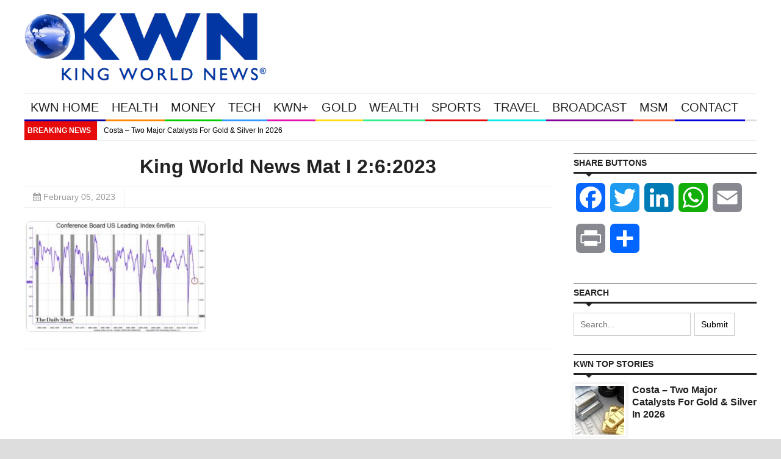

--- FILE ---
content_type: text/javascript
request_url: https://s43022.pcdn.co/wp-content/themes/yaaburnee-themes/lib/js/jquery.custom.js
body_size: 1895
content:
(function($) {
'use strict';
/*---------------------------------
  Responsive navigation
  ---------------------------------*/
function setupMenu( $menu ) {
    $menu.each(function() {
        var mobileMenu = $(this).clone();
        var mobileMenuWrap = $('<div></div>').append(mobileMenu);
        mobileMenuWrap.attr('class', "open-close-wrapper");
        $(this).parent().append(mobileMenuWrap);
        mobileMenu.attr('class', 'menu-mobile');
    });
}
function setupMobileMenu() {
    $(".inner").each(function() {
        var clickTopOpenMenu = $(this).find(".click-to-open-menu");
        clickTopOpenMenu.click(function() {
            $(this).parent().find('.open-close-wrapper').slideToggle("fast");
        });
    });
}




$(document).ready(function($) {
	/*---------------------------------
		Navigation
	---------------------------------*/
        setupMenu($('ul.top-navigation'));
        setupMenu($('ul.primary-navigation'));
        setupMenu($('ul.footer-navigation'));
        setupMobileMenu();
        $('ul.top-navigation').superfish({cssArrows:true});
		$('ul.primary-navigation').superfish({cssArrows:false});
        
   
	/*---------------------------------
	  Lightbox
	  ---------------------------------*/
	$("a[rel^='lightbox']").prettyPhoto({
		animation_speed: 'fast', /* fast/slow/normal */
		slideshow: 5000, /* false OR interval time in ms */
		autoplay_slideshow: false, /* true/false */
		opacity: 0.80, /* Value between 0 and 1 */
		show_title: true, /* true/false */
		allow_resize: true, /* Resize the photos bigger than viewport. true/false */
		default_width: 500,
		default_height: 344,
		theme: 'pp_default', /* light_rounded / dark_rounded / light_square / dark_square / facebook */
		hideflash: false, /* Hides all the flash object on a page, set to TRUE if flash appears over prettyPhoto */
		wmode: 'opaque', /* Set the flash wmode attribute */
		autoplay: true, /* Automatically start videos: True/False */
		deeplinking: true, /* Allow prettyPhoto to update the url to enable deeplinking. */
		overlay_gallery: true, /* If set to true, a gallery will overlay the fullscreen image on mouse over */
		keyboard_shortcuts: true /* Set to false if you open forms inside prettyPhoto */
	});

	/*---------------------------------
	  Fitvids
	  ---------------------------------*/
	$("body").fitVids();
        
        /*---------------------------------
	  Tabs
	  ---------------------------------*/
        $(".tabs").tabs({
            heightStyle: "content"  // "auto": All panels will be set to the height of the tallest panel.
        });
        
        /*---------------------------------
	  Tabs
	  ---------------------------------*/
        $(".zodiac-tabs").tabs({
            heightStyle: "content"  // "auto": All panels will be set to the height of the tallest panel.
        });
        
        /*---------------------------------
	  Accordion
	  ---------------------------------*/
        $( ".accordion" ).accordion({
            header: "h4",
            icons: false,
            active: false,
            animate: true,          // True - If to animate changing panels.
            collapsible: true,      // Whether all the sections can be closed at once.
            heightStyle: "content"  // Don't change this.
        });

        
        /*---------------------------------
	  Custom select box
	  ---------------------------------*/
        $('.orderby').customSelect();

	/*---------------------------------
	  Back to top
	  ---------------------------------*/
	$("#back-to-top").click(function () {
		$("body,html").animate({
			scrollTop: 0
		}, 800);
		return false;
	});   
        
        /*---------------------------------
	  CONTACT FORM
	  ---------------------------------*/
	$('#contactform').submit(function() {
		var action = $(this).attr('action');
		var values = $(this).serialize();
		$('#submit').attr('disabled', 'disabled').after('<img src="lib/images/contact-form/ajax-loader.gif" class="loader" />');
		$("#message").slideUp(750, function() {
			$('#message').hide();
			$.post(action, values, function(data) {
				$('#message').html(data);
				$('#message').slideDown('slow');
				$('#contactform img.loader').fadeOut('fast', function() {
					$(this).remove()
				});
				$('#submit').removeAttr('disabled');
				if (data.match('success') != null) $('#contactform').slideUp('slow');
			});
		});
		return false;
	});
        
});
        
    /*---------------------------------
	  HIDE WOO EMPTY CART
	---------------------------------*/


	if ( $.cookie( "woocommerce_items_in_cart" ) > 0 ) {
		$('.hide_cart_widget_if_empty').closest('.widget').show();
	} else {
		$('.hide_cart_widget_if_empty').closest('.widget').hide();
	}

	jQuery('body').bind('adding_to_cart', function(){
	    jQuery(this).find('.hide_cart_widget_if_empty').closest('.widget').fadeIn();
	});

    /*---------------------------------
	  WEATHER
	---------------------------------*/
	$("#weather .report-city strong").css("white-space","nowrap");
	$("#weather .report-city p").css("white-space","nowrap");
	$("#weather .report-city").css("white-space","nowrap");

	var weatherWidth = $("#weather .report-city span").outerWidth() + $("#weather .report-city strong").outerWidth() + 38;
	var breakingWidth = $("#primary-navigation .inner").outerWidth() - weatherWidth
	var weatherWidthFull = $("#weather .report-city span").outerWidth() + $("#weather .report-city strong").outerWidth() + $("#weather .report-city p").outerWidth() + 50;
	var breakingWidthSmall = $("#primary-navigation .inner").outerWidth() - weatherWidthFull;

	$("#weather").css('width', weatherWidth+"px");
	$("#breaking-news").css('width', breakingWidth+"px");
	
	//if the breaking news slider is off
	$("#weather.no-breaking").css('width', weatherWidthFull+"px");
	$("#weather.no-breaking .report-city p").css("display","inline-block");

	//error
	$("#weather span.error").css("white-space","nowrap");
	$("#weather>span.error").parent().css('width', "170px");
	$("#weather>span.error").parent().parent().find('#breaking-news').css('width', $("#primary-navigation .inner").outerWidth()-170+"px");


	$("#weather:not(#weather.no-breaking)").toggle(showWeather,hideWeather);

	function showWeather() {
		$("#weather .report-city p").css("display","inline-block");
		$("#weather").animate({ width: weatherWidthFull+"px"}, 1000);
		$("#breaking-news").animate({ width: breakingWidthSmall+"px"}, 1000);
	}
	function hideWeather() {
		$("#weather").animate({ width: weatherWidth+"px"}, 1000);
		$("#breaking-news").animate({ width: breakingWidth+"px"}, 1000);
		$('#weather .report-city p').delay(1000)
		  .queue( function(next){ 
		    $(this).css('display','none'); 
		    next(); 
		});
	}
	


})(jQuery);

--- FILE ---
content_type: text/plain; charset=utf-8
request_url: https://geoip.cookieyes.com/geoip/checker/result.php
body_size: 0
content:
{"ip":"18.119.127.88","country":"US","country_name":"United States","region_code":"OH","in_eu":false,"continent":"NA"}